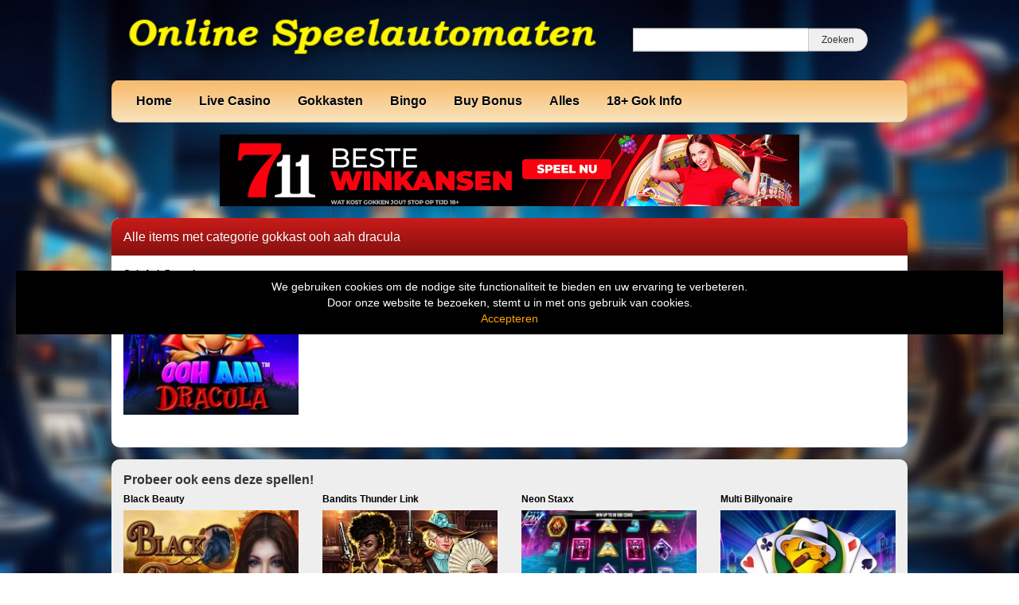

--- FILE ---
content_type: text/html; charset=UTF-8
request_url: https://www.online-speelautomaten.nl/tag/gokkast-ooh-aah-dracula/
body_size: 10858
content:
<!DOCTYPE html>
<html lang="nl-NL">
	<head>
		<meta charset="UTF-8" />
		<link rel="profile" href="http://gmpg.org/xfn/11" />
		<link rel="pingback" href="https://www.online-speelautomaten.nl/xmlrpc.php" />
		<meta content="width=device-width, height=device-height, initial-scale=1.0, maximum-scale=1.0, user-scalable=no" name="viewport">
		<title>gokkast ooh aah dracula Archieven - Online Speelautomaten - Gokkasten Overzicht</title>
		<meta name='robots' content='index, follow, max-image-preview:large, max-snippet:-1, max-video-preview:-1' />

	<!-- This site is optimized with the Yoast SEO plugin v26.8 - https://yoast.com/product/yoast-seo-wordpress/ -->
	<link rel="canonical" href="https://www.online-speelautomaten.nl/tag/gokkast-ooh-aah-dracula/" />
	<meta property="og:locale" content="nl_NL" />
	<meta property="og:type" content="article" />
	<meta property="og:title" content="gokkast ooh aah dracula Archieven - Online Speelautomaten - Gokkasten Overzicht" />
	<meta property="og:url" content="https://www.online-speelautomaten.nl/tag/gokkast-ooh-aah-dracula/" />
	<meta property="og:site_name" content="Online Speelautomaten - Gokkasten Overzicht" />
	<meta name="twitter:card" content="summary_large_image" />
	<script type="application/ld+json" class="yoast-schema-graph">{"@context":"https://schema.org","@graph":[{"@type":"CollectionPage","@id":"https://www.online-speelautomaten.nl/tag/gokkast-ooh-aah-dracula/","url":"https://www.online-speelautomaten.nl/tag/gokkast-ooh-aah-dracula/","name":"gokkast ooh aah dracula Archieven - Online Speelautomaten - Gokkasten Overzicht","isPartOf":{"@id":"https://www.online-speelautomaten.nl/#website"},"primaryImageOfPage":{"@id":"https://www.online-speelautomaten.nl/tag/gokkast-ooh-aah-dracula/#primaryimage"},"image":{"@id":"https://www.online-speelautomaten.nl/tag/gokkast-ooh-aah-dracula/#primaryimage"},"thumbnailUrl":"https://www.online-speelautomaten.nl/wp-content/uploads/sites/3/2019/02/ooh-aah-dracula2.jpg","breadcrumb":{"@id":"https://www.online-speelautomaten.nl/tag/gokkast-ooh-aah-dracula/#breadcrumb"},"inLanguage":"nl-NL"},{"@type":"ImageObject","inLanguage":"nl-NL","@id":"https://www.online-speelautomaten.nl/tag/gokkast-ooh-aah-dracula/#primaryimage","url":"https://www.online-speelautomaten.nl/wp-content/uploads/sites/3/2019/02/ooh-aah-dracula2.jpg","contentUrl":"https://www.online-speelautomaten.nl/wp-content/uploads/sites/3/2019/02/ooh-aah-dracula2.jpg","width":231,"height":173,"caption":"ooh aah dracula"},{"@type":"BreadcrumbList","@id":"https://www.online-speelautomaten.nl/tag/gokkast-ooh-aah-dracula/#breadcrumb","itemListElement":[{"@type":"ListItem","position":1,"name":"Home","item":"https://www.online-speelautomaten.nl/"},{"@type":"ListItem","position":2,"name":"gokkast ooh aah dracula"}]},{"@type":"WebSite","@id":"https://www.online-speelautomaten.nl/#website","url":"https://www.online-speelautomaten.nl/","name":"Online Speelautomaten - Gokkasten Overzicht","description":"Gokkasten en Slots","publisher":{"@id":"https://www.online-speelautomaten.nl/#organization"},"potentialAction":[{"@type":"SearchAction","target":{"@type":"EntryPoint","urlTemplate":"https://www.online-speelautomaten.nl/?s={search_term_string}"},"query-input":{"@type":"PropertyValueSpecification","valueRequired":true,"valueName":"search_term_string"}}],"inLanguage":"nl-NL"},{"@type":"Organization","@id":"https://www.online-speelautomaten.nl/#organization","name":"online speelautomaten","url":"https://www.online-speelautomaten.nl/","logo":{"@type":"ImageObject","inLanguage":"nl-NL","@id":"https://www.online-speelautomaten.nl/#/schema/logo/image/","url":"https://www.online-speelautomaten.nl/wp-content/uploads/sites/3/2022/05/online-speelautomaten.jpg","contentUrl":"https://www.online-speelautomaten.nl/wp-content/uploads/sites/3/2022/05/online-speelautomaten.jpg","width":281,"height":85,"caption":"online speelautomaten"},"image":{"@id":"https://www.online-speelautomaten.nl/#/schema/logo/image/"}}]}</script>
	<!-- / Yoast SEO plugin. -->


<link rel='dns-prefetch' href='//ajax.googleapis.com' />
<link rel="alternate" type="application/rss+xml" title="Online Speelautomaten - Gokkasten Overzicht &raquo; gokkast ooh aah dracula tag feed" href="https://www.online-speelautomaten.nl/tag/gokkast-ooh-aah-dracula/feed/" />
		
	<style id='wp-img-auto-sizes-contain-inline-css' type='text/css'>
img:is([sizes=auto i],[sizes^="auto," i]){contain-intrinsic-size:3000px 1500px}
/*# sourceURL=wp-img-auto-sizes-contain-inline-css */
</style>
<style id='wp-emoji-styles-inline-css' type='text/css'>

	img.wp-smiley, img.emoji {
		display: inline !important;
		border: none !important;
		box-shadow: none !important;
		height: 1em !important;
		width: 1em !important;
		margin: 0 0.07em !important;
		vertical-align: -0.1em !important;
		background: none !important;
		padding: 0 !important;
	}
/*# sourceURL=wp-emoji-styles-inline-css */
</style>
<style id='wp-block-library-inline-css' type='text/css'>
:root{--wp-block-synced-color:#7a00df;--wp-block-synced-color--rgb:122,0,223;--wp-bound-block-color:var(--wp-block-synced-color);--wp-editor-canvas-background:#ddd;--wp-admin-theme-color:#007cba;--wp-admin-theme-color--rgb:0,124,186;--wp-admin-theme-color-darker-10:#006ba1;--wp-admin-theme-color-darker-10--rgb:0,107,160.5;--wp-admin-theme-color-darker-20:#005a87;--wp-admin-theme-color-darker-20--rgb:0,90,135;--wp-admin-border-width-focus:2px}@media (min-resolution:192dpi){:root{--wp-admin-border-width-focus:1.5px}}.wp-element-button{cursor:pointer}:root .has-very-light-gray-background-color{background-color:#eee}:root .has-very-dark-gray-background-color{background-color:#313131}:root .has-very-light-gray-color{color:#eee}:root .has-very-dark-gray-color{color:#313131}:root .has-vivid-green-cyan-to-vivid-cyan-blue-gradient-background{background:linear-gradient(135deg,#00d084,#0693e3)}:root .has-purple-crush-gradient-background{background:linear-gradient(135deg,#34e2e4,#4721fb 50%,#ab1dfe)}:root .has-hazy-dawn-gradient-background{background:linear-gradient(135deg,#faaca8,#dad0ec)}:root .has-subdued-olive-gradient-background{background:linear-gradient(135deg,#fafae1,#67a671)}:root .has-atomic-cream-gradient-background{background:linear-gradient(135deg,#fdd79a,#004a59)}:root .has-nightshade-gradient-background{background:linear-gradient(135deg,#330968,#31cdcf)}:root .has-midnight-gradient-background{background:linear-gradient(135deg,#020381,#2874fc)}:root{--wp--preset--font-size--normal:16px;--wp--preset--font-size--huge:42px}.has-regular-font-size{font-size:1em}.has-larger-font-size{font-size:2.625em}.has-normal-font-size{font-size:var(--wp--preset--font-size--normal)}.has-huge-font-size{font-size:var(--wp--preset--font-size--huge)}.has-text-align-center{text-align:center}.has-text-align-left{text-align:left}.has-text-align-right{text-align:right}.has-fit-text{white-space:nowrap!important}#end-resizable-editor-section{display:none}.aligncenter{clear:both}.items-justified-left{justify-content:flex-start}.items-justified-center{justify-content:center}.items-justified-right{justify-content:flex-end}.items-justified-space-between{justify-content:space-between}.screen-reader-text{border:0;clip-path:inset(50%);height:1px;margin:-1px;overflow:hidden;padding:0;position:absolute;width:1px;word-wrap:normal!important}.screen-reader-text:focus{background-color:#ddd;clip-path:none;color:#444;display:block;font-size:1em;height:auto;left:5px;line-height:normal;padding:15px 23px 14px;text-decoration:none;top:5px;width:auto;z-index:100000}html :where(.has-border-color){border-style:solid}html :where([style*=border-top-color]){border-top-style:solid}html :where([style*=border-right-color]){border-right-style:solid}html :where([style*=border-bottom-color]){border-bottom-style:solid}html :where([style*=border-left-color]){border-left-style:solid}html :where([style*=border-width]){border-style:solid}html :where([style*=border-top-width]){border-top-style:solid}html :where([style*=border-right-width]){border-right-style:solid}html :where([style*=border-bottom-width]){border-bottom-style:solid}html :where([style*=border-left-width]){border-left-style:solid}html :where(img[class*=wp-image-]){height:auto;max-width:100%}:where(figure){margin:0 0 1em}html :where(.is-position-sticky){--wp-admin--admin-bar--position-offset:var(--wp-admin--admin-bar--height,0px)}@media screen and (max-width:600px){html :where(.is-position-sticky){--wp-admin--admin-bar--position-offset:0px}}

/*# sourceURL=wp-block-library-inline-css */
</style><style id='global-styles-inline-css' type='text/css'>
:root{--wp--preset--aspect-ratio--square: 1;--wp--preset--aspect-ratio--4-3: 4/3;--wp--preset--aspect-ratio--3-4: 3/4;--wp--preset--aspect-ratio--3-2: 3/2;--wp--preset--aspect-ratio--2-3: 2/3;--wp--preset--aspect-ratio--16-9: 16/9;--wp--preset--aspect-ratio--9-16: 9/16;--wp--preset--color--black: #000000;--wp--preset--color--cyan-bluish-gray: #abb8c3;--wp--preset--color--white: #ffffff;--wp--preset--color--pale-pink: #f78da7;--wp--preset--color--vivid-red: #cf2e2e;--wp--preset--color--luminous-vivid-orange: #ff6900;--wp--preset--color--luminous-vivid-amber: #fcb900;--wp--preset--color--light-green-cyan: #7bdcb5;--wp--preset--color--vivid-green-cyan: #00d084;--wp--preset--color--pale-cyan-blue: #8ed1fc;--wp--preset--color--vivid-cyan-blue: #0693e3;--wp--preset--color--vivid-purple: #9b51e0;--wp--preset--gradient--vivid-cyan-blue-to-vivid-purple: linear-gradient(135deg,rgb(6,147,227) 0%,rgb(155,81,224) 100%);--wp--preset--gradient--light-green-cyan-to-vivid-green-cyan: linear-gradient(135deg,rgb(122,220,180) 0%,rgb(0,208,130) 100%);--wp--preset--gradient--luminous-vivid-amber-to-luminous-vivid-orange: linear-gradient(135deg,rgb(252,185,0) 0%,rgb(255,105,0) 100%);--wp--preset--gradient--luminous-vivid-orange-to-vivid-red: linear-gradient(135deg,rgb(255,105,0) 0%,rgb(207,46,46) 100%);--wp--preset--gradient--very-light-gray-to-cyan-bluish-gray: linear-gradient(135deg,rgb(238,238,238) 0%,rgb(169,184,195) 100%);--wp--preset--gradient--cool-to-warm-spectrum: linear-gradient(135deg,rgb(74,234,220) 0%,rgb(151,120,209) 20%,rgb(207,42,186) 40%,rgb(238,44,130) 60%,rgb(251,105,98) 80%,rgb(254,248,76) 100%);--wp--preset--gradient--blush-light-purple: linear-gradient(135deg,rgb(255,206,236) 0%,rgb(152,150,240) 100%);--wp--preset--gradient--blush-bordeaux: linear-gradient(135deg,rgb(254,205,165) 0%,rgb(254,45,45) 50%,rgb(107,0,62) 100%);--wp--preset--gradient--luminous-dusk: linear-gradient(135deg,rgb(255,203,112) 0%,rgb(199,81,192) 50%,rgb(65,88,208) 100%);--wp--preset--gradient--pale-ocean: linear-gradient(135deg,rgb(255,245,203) 0%,rgb(182,227,212) 50%,rgb(51,167,181) 100%);--wp--preset--gradient--electric-grass: linear-gradient(135deg,rgb(202,248,128) 0%,rgb(113,206,126) 100%);--wp--preset--gradient--midnight: linear-gradient(135deg,rgb(2,3,129) 0%,rgb(40,116,252) 100%);--wp--preset--font-size--small: 13px;--wp--preset--font-size--medium: 20px;--wp--preset--font-size--large: 36px;--wp--preset--font-size--x-large: 42px;--wp--preset--spacing--20: 0.44rem;--wp--preset--spacing--30: 0.67rem;--wp--preset--spacing--40: 1rem;--wp--preset--spacing--50: 1.5rem;--wp--preset--spacing--60: 2.25rem;--wp--preset--spacing--70: 3.38rem;--wp--preset--spacing--80: 5.06rem;--wp--preset--shadow--natural: 6px 6px 9px rgba(0, 0, 0, 0.2);--wp--preset--shadow--deep: 12px 12px 50px rgba(0, 0, 0, 0.4);--wp--preset--shadow--sharp: 6px 6px 0px rgba(0, 0, 0, 0.2);--wp--preset--shadow--outlined: 6px 6px 0px -3px rgb(255, 255, 255), 6px 6px rgb(0, 0, 0);--wp--preset--shadow--crisp: 6px 6px 0px rgb(0, 0, 0);}:where(.is-layout-flex){gap: 0.5em;}:where(.is-layout-grid){gap: 0.5em;}body .is-layout-flex{display: flex;}.is-layout-flex{flex-wrap: wrap;align-items: center;}.is-layout-flex > :is(*, div){margin: 0;}body .is-layout-grid{display: grid;}.is-layout-grid > :is(*, div){margin: 0;}:where(.wp-block-columns.is-layout-flex){gap: 2em;}:where(.wp-block-columns.is-layout-grid){gap: 2em;}:where(.wp-block-post-template.is-layout-flex){gap: 1.25em;}:where(.wp-block-post-template.is-layout-grid){gap: 1.25em;}.has-black-color{color: var(--wp--preset--color--black) !important;}.has-cyan-bluish-gray-color{color: var(--wp--preset--color--cyan-bluish-gray) !important;}.has-white-color{color: var(--wp--preset--color--white) !important;}.has-pale-pink-color{color: var(--wp--preset--color--pale-pink) !important;}.has-vivid-red-color{color: var(--wp--preset--color--vivid-red) !important;}.has-luminous-vivid-orange-color{color: var(--wp--preset--color--luminous-vivid-orange) !important;}.has-luminous-vivid-amber-color{color: var(--wp--preset--color--luminous-vivid-amber) !important;}.has-light-green-cyan-color{color: var(--wp--preset--color--light-green-cyan) !important;}.has-vivid-green-cyan-color{color: var(--wp--preset--color--vivid-green-cyan) !important;}.has-pale-cyan-blue-color{color: var(--wp--preset--color--pale-cyan-blue) !important;}.has-vivid-cyan-blue-color{color: var(--wp--preset--color--vivid-cyan-blue) !important;}.has-vivid-purple-color{color: var(--wp--preset--color--vivid-purple) !important;}.has-black-background-color{background-color: var(--wp--preset--color--black) !important;}.has-cyan-bluish-gray-background-color{background-color: var(--wp--preset--color--cyan-bluish-gray) !important;}.has-white-background-color{background-color: var(--wp--preset--color--white) !important;}.has-pale-pink-background-color{background-color: var(--wp--preset--color--pale-pink) !important;}.has-vivid-red-background-color{background-color: var(--wp--preset--color--vivid-red) !important;}.has-luminous-vivid-orange-background-color{background-color: var(--wp--preset--color--luminous-vivid-orange) !important;}.has-luminous-vivid-amber-background-color{background-color: var(--wp--preset--color--luminous-vivid-amber) !important;}.has-light-green-cyan-background-color{background-color: var(--wp--preset--color--light-green-cyan) !important;}.has-vivid-green-cyan-background-color{background-color: var(--wp--preset--color--vivid-green-cyan) !important;}.has-pale-cyan-blue-background-color{background-color: var(--wp--preset--color--pale-cyan-blue) !important;}.has-vivid-cyan-blue-background-color{background-color: var(--wp--preset--color--vivid-cyan-blue) !important;}.has-vivid-purple-background-color{background-color: var(--wp--preset--color--vivid-purple) !important;}.has-black-border-color{border-color: var(--wp--preset--color--black) !important;}.has-cyan-bluish-gray-border-color{border-color: var(--wp--preset--color--cyan-bluish-gray) !important;}.has-white-border-color{border-color: var(--wp--preset--color--white) !important;}.has-pale-pink-border-color{border-color: var(--wp--preset--color--pale-pink) !important;}.has-vivid-red-border-color{border-color: var(--wp--preset--color--vivid-red) !important;}.has-luminous-vivid-orange-border-color{border-color: var(--wp--preset--color--luminous-vivid-orange) !important;}.has-luminous-vivid-amber-border-color{border-color: var(--wp--preset--color--luminous-vivid-amber) !important;}.has-light-green-cyan-border-color{border-color: var(--wp--preset--color--light-green-cyan) !important;}.has-vivid-green-cyan-border-color{border-color: var(--wp--preset--color--vivid-green-cyan) !important;}.has-pale-cyan-blue-border-color{border-color: var(--wp--preset--color--pale-cyan-blue) !important;}.has-vivid-cyan-blue-border-color{border-color: var(--wp--preset--color--vivid-cyan-blue) !important;}.has-vivid-purple-border-color{border-color: var(--wp--preset--color--vivid-purple) !important;}.has-vivid-cyan-blue-to-vivid-purple-gradient-background{background: var(--wp--preset--gradient--vivid-cyan-blue-to-vivid-purple) !important;}.has-light-green-cyan-to-vivid-green-cyan-gradient-background{background: var(--wp--preset--gradient--light-green-cyan-to-vivid-green-cyan) !important;}.has-luminous-vivid-amber-to-luminous-vivid-orange-gradient-background{background: var(--wp--preset--gradient--luminous-vivid-amber-to-luminous-vivid-orange) !important;}.has-luminous-vivid-orange-to-vivid-red-gradient-background{background: var(--wp--preset--gradient--luminous-vivid-orange-to-vivid-red) !important;}.has-very-light-gray-to-cyan-bluish-gray-gradient-background{background: var(--wp--preset--gradient--very-light-gray-to-cyan-bluish-gray) !important;}.has-cool-to-warm-spectrum-gradient-background{background: var(--wp--preset--gradient--cool-to-warm-spectrum) !important;}.has-blush-light-purple-gradient-background{background: var(--wp--preset--gradient--blush-light-purple) !important;}.has-blush-bordeaux-gradient-background{background: var(--wp--preset--gradient--blush-bordeaux) !important;}.has-luminous-dusk-gradient-background{background: var(--wp--preset--gradient--luminous-dusk) !important;}.has-pale-ocean-gradient-background{background: var(--wp--preset--gradient--pale-ocean) !important;}.has-electric-grass-gradient-background{background: var(--wp--preset--gradient--electric-grass) !important;}.has-midnight-gradient-background{background: var(--wp--preset--gradient--midnight) !important;}.has-small-font-size{font-size: var(--wp--preset--font-size--small) !important;}.has-medium-font-size{font-size: var(--wp--preset--font-size--medium) !important;}.has-large-font-size{font-size: var(--wp--preset--font-size--large) !important;}.has-x-large-font-size{font-size: var(--wp--preset--font-size--x-large) !important;}
/*# sourceURL=global-styles-inline-css */
</style>

<style id='classic-theme-styles-inline-css' type='text/css'>
/*! This file is auto-generated */
.wp-block-button__link{color:#fff;background-color:#32373c;border-radius:9999px;box-shadow:none;text-decoration:none;padding:calc(.667em + 2px) calc(1.333em + 2px);font-size:1.125em}.wp-block-file__button{background:#32373c;color:#fff;text-decoration:none}
/*# sourceURL=/wp-includes/css/classic-themes.min.css */
</style>
<style id='age-gate-custom-inline-css' type='text/css'>
:root{--ag-background-color: rgba(0,0,0,1);--ag-background-image: url(https://www.online-speelautomaten.nl/wp-content/uploads/sites/3/2020/06/background.jpg);--ag-background-image-position: center center;--ag-background-image-opacity: 1;--ag-form-background: rgba(255,255,255,1);--ag-text-color: #000000;--ag-blur: 5px;}
/*# sourceURL=age-gate-custom-inline-css */
</style>
<link rel='stylesheet' id='age-gate-css' href='https://www.online-speelautomaten.nl/wp-content/plugins/age-gate/dist/main.css?ver=3.7.2' type='text/css' media='all' />
<style id='age-gate-options-inline-css' type='text/css'>
:root{--ag-background-color: rgba(0,0,0,1);--ag-background-image: url(https://www.online-speelautomaten.nl/wp-content/uploads/sites/3/2020/06/background.jpg);--ag-background-image-position: center center;--ag-background-image-opacity: 1;--ag-form-background: rgba(255,255,255,1);--ag-text-color: #000000;--ag-blur: 5px;}
/*# sourceURL=age-gate-options-inline-css */
</style>
<link rel='stylesheet' id='cherryworld-css' href='https://www.online-speelautomaten.nl/wp-content/themes/cherryworld/css/style.css?ver=1695390875' type='text/css' media='' />
<link rel='stylesheet' id='cherryworld-subsite-css' href='https://www.online-speelautomaten.nl/wp-content/themes/cherryworld/css/style-subsite-3.css?ver=1767098261' type='text/css' media='' />
<link rel='stylesheet' id='wp-paginate-css' href='https://www.online-speelautomaten.nl/wp-content/plugins/wp-paginate/css/wp-paginate.css?ver=2.2.4' type='text/css' media='screen' />
<script type="text/javascript" src="//ajax.googleapis.com/ajax/libs/jquery/1.11.0/jquery.min.js?ver=1.11.0" id="jquery-js"></script>
<script type="text/javascript" src="https://www.online-speelautomaten.nl/wp-content/themes/cherryworld/scripts/script.js?ver=6.9" id="raamwerck-general-script-js"></script>
<link rel="https://api.w.org/" href="https://www.online-speelautomaten.nl/wp-json/" /><link rel="alternate" title="JSON" type="application/json" href="https://www.online-speelautomaten.nl/wp-json/wp/v2/tags/142" /><link rel="EditURI" type="application/rsd+xml" title="RSD" href="https://www.online-speelautomaten.nl/xmlrpc.php?rsd" />
<meta name="generator" content="WordPress 6.9" />
<link rel="apple-touch-icon" sizes="180x180" href="/wp-content/uploads/sites/3/fbrfg/apple-touch-icon.png">
<link rel="icon" type="image/png" sizes="32x32" href="/wp-content/uploads/sites/3/fbrfg/favicon-32x32.png">
<link rel="icon" type="image/png" sizes="16x16" href="/wp-content/uploads/sites/3/fbrfg/favicon-16x16.png">
<link rel="manifest" href="/wp-content/uploads/sites/3/fbrfg/site.webmanifest">
<link rel="shortcut icon" href="/wp-content/uploads/sites/3/fbrfg/favicon.ico">
<meta name="msapplication-TileColor" content="#da532c">
<meta name="msapplication-config" content="/wp-content/uploads/sites/3/fbrfg/browserconfig.xml">
<meta name="theme-color" content="#ffffff">		<style>
			body {background-image:url("https://www.online-speelautomaten.nl/wp-content/uploads/sites/3/2023/12/background.jpg")}
		</style>


	</head>
	<body class="archive tag tag-gokkast-ooh-aah-dracula tag-142 wp-theme-cherryworld">


			<div class="consent-blanket"></div>
			<div class="consent">
				<div class="text"><div>
<div>We gebruiken cookies om de nodige site functionaliteit te bieden en uw ervaring te verbeteren. <br />
Door onze website te bezoeken, stemt u in met ons gebruik van cookies.</div>
</div>
</div>
				<a href="https://www.online-speelautomaten.nl/tag/gokkast-ooh-aah-dracula?consent=yes">Accepteren</a>
			</div>
		
		<div id="header">
			<div class="upper">
				<a class="home" href="https://www.online-speelautomaten.nl"><img src="https://www.online-speelautomaten.nl/wp-content/uploads/sites/3/2024/10/Online-Speel.png"></a>
				<form action="https://www.online-speelautomaten.nl" class="search">
					<input type="text" name="s"><input type="submit" value="Zoeken">
				</form>
			</div>
			<ul class="menu">

<li id="menu-item-1620" class="menu-item menu-item-type-post_type menu-item-object-page menu-item-home menu-item-has-children menu-item-1620"><a href="https://www.online-speelautomaten.nl/">Home</a>
<ul class="sub-menu">
	<li id="menu-item-1622" class="menu-item menu-item-type-post_type menu-item-object-page menu-item-privacy-policy menu-item-1622"><a rel="privacy-policy" href="https://www.online-speelautomaten.nl/privacybeleid/">Privacybeleid</a></li>
	<li id="menu-item-5921" class="menu-item menu-item-type-post_type menu-item-object-page menu-item-5921"><a href="https://www.online-speelautomaten.nl/disclaimer/">Disclaimer</a></li>
</ul>
</li>
<li id="menu-item-6691" class="menu-item menu-item-type-taxonomy menu-item-object-category menu-item-6691"><a href="https://www.online-speelautomaten.nl/category/live-casino/">Live Casino</a></li>
<li id="menu-item-1624" class="menu-item menu-item-type-taxonomy menu-item-object-category menu-item-has-children menu-item-1624"><a href="https://www.online-speelautomaten.nl/category/slots/">Gokkasten</a>
<ul class="sub-menu">
	<li id="menu-item-5108" class="menu-item menu-item-type-taxonomy menu-item-object-category menu-item-5108"><a href="https://www.online-speelautomaten.nl/category/slots/eurocoin/">1. Eurocoin</a></li>
	<li id="menu-item-6380" class="menu-item menu-item-type-taxonomy menu-item-object-category menu-item-6380"><a href="https://www.online-speelautomaten.nl/category/slots/cherryplay/">2. Cherryplay</a></li>
	<li id="menu-item-1633" class="menu-item menu-item-type-taxonomy menu-item-object-category menu-item-1633"><a href="https://www.online-speelautomaten.nl/category/slots/novomatic-greentube/">3. Greentube</a></li>
	<li id="menu-item-2749" class="menu-item menu-item-type-taxonomy menu-item-object-category menu-item-2749"><a href="https://www.online-speelautomaten.nl/category/slots/reflex/">4. Reflex</a></li>
	<li id="menu-item-6053" class="menu-item menu-item-type-taxonomy menu-item-object-category menu-item-6053"><a href="https://www.online-speelautomaten.nl/category/slots/merkur/">5. Merkur</a></li>
	<li id="menu-item-4894" class="menu-item menu-item-type-taxonomy menu-item-object-category menu-item-4894"><a href="https://www.online-speelautomaten.nl/category/timers/">6. Timers</a></li>
	<li id="menu-item-1649" class="menu-item menu-item-type-taxonomy menu-item-object-category menu-item-1649"><a href="https://www.online-speelautomaten.nl/category/jackpot/">7. Jackpot</a></li>
	<li id="menu-item-1651" class="menu-item menu-item-type-taxonomy menu-item-object-category menu-item-1651"><a href="https://www.online-speelautomaten.nl/category/multiplayers/">8. Multiplayers</a></li>
	<li id="menu-item-1641" class="menu-item menu-item-type-taxonomy menu-item-object-category menu-item-1641"><a href="https://www.online-speelautomaten.nl/category/slots/fruitmachines/">9. Fruitmachines</a></li>
	<li id="menu-item-4890" class="menu-item menu-item-type-taxonomy menu-item-object-category menu-item-4890"><a href="https://www.online-speelautomaten.nl/category/super-stake/">10. Super Stake</a></li>
	<li id="menu-item-5773" class="menu-item menu-item-type-taxonomy menu-item-object-category menu-item-5773"><a href="https://www.online-speelautomaten.nl/category/spin-to-win-jackpot/">11. Spin to Win Jackpot</a></li>
	<li id="menu-item-5868" class="menu-item menu-item-type-taxonomy menu-item-object-category menu-item-5868"><a href="https://www.online-speelautomaten.nl/category/slots/all-41-studios/">All 41 Studios</a></li>
	<li id="menu-item-2748" class="menu-item menu-item-type-taxonomy menu-item-object-category menu-item-2748"><a href="https://www.online-speelautomaten.nl/category/arcade/">Arcade</a></li>
	<li id="menu-item-2823" class="menu-item menu-item-type-taxonomy menu-item-object-category menu-item-2823"><a href="https://www.online-speelautomaten.nl/category/slots/amatic/">Amatic</a></li>
	<li id="menu-item-5002" class="menu-item menu-item-type-taxonomy menu-item-object-category menu-item-5002"><a href="https://www.online-speelautomaten.nl/category/slots/astra/">Astra</a></li>
	<li id="menu-item-1625" class="menu-item menu-item-type-taxonomy menu-item-object-category menu-item-1625"><a href="https://www.online-speelautomaten.nl/category/slots/bally/">Bally</a></li>
	<li id="menu-item-1643" class="menu-item menu-item-type-taxonomy menu-item-object-category menu-item-1643"><a href="https://www.online-speelautomaten.nl/category/slots/barcrest/">Barcrest</a></li>
	<li id="menu-item-1626" class="menu-item menu-item-type-taxonomy menu-item-object-category menu-item-1626"><a href="https://www.online-speelautomaten.nl/category/slots/barcrest-casino/">Barcrest Casino</a></li>
	<li id="menu-item-5003" class="menu-item menu-item-type-taxonomy menu-item-object-category menu-item-5003"><a href="https://www.online-speelautomaten.nl/category/slots/bellfruit/">Bellfruit</a></li>
	<li id="menu-item-1627" class="menu-item menu-item-type-taxonomy menu-item-object-category menu-item-1627"><a href="https://www.online-speelautomaten.nl/category/slots/betsoft/">Betsoft</a></li>
	<li id="menu-item-5497" class="menu-item menu-item-type-taxonomy menu-item-object-category menu-item-5497"><a href="https://www.online-speelautomaten.nl/category/slots/blueprint/">Blueprint</a></li>
	<li id="menu-item-5432" class="menu-item menu-item-type-taxonomy menu-item-object-category menu-item-5432"><a href="https://www.online-speelautomaten.nl/category/slots/blu-guru/">Blu Guru</a></li>
	<li id="menu-item-1628" class="menu-item menu-item-type-taxonomy menu-item-object-category menu-item-1628"><a href="https://www.online-speelautomaten.nl/category/slots/elk/">Elk</a></li>
	<li id="menu-item-5000" class="menu-item menu-item-type-taxonomy menu-item-object-category menu-item-5000"><a href="https://www.online-speelautomaten.nl/category/slots/errel/">Errel</a></li>
	<li id="menu-item-1629" class="menu-item menu-item-type-taxonomy menu-item-object-category menu-item-1629"><a href="https://www.online-speelautomaten.nl/category/slots/endorphina/">Endorphina</a></li>
	<li id="menu-item-5330" class="menu-item menu-item-type-taxonomy menu-item-object-category menu-item-5330"><a href="https://www.online-speelautomaten.nl/category/slots/fruits4real/">Fruits4Real</a></li>
	<li id="menu-item-5863" class="menu-item menu-item-type-taxonomy menu-item-object-category menu-item-5863"><a href="https://www.online-speelautomaten.nl/category/slots/gameburger-studios/">Gameburger Studios</a></li>
	<li id="menu-item-5867" class="menu-item menu-item-type-taxonomy menu-item-object-category menu-item-5867"><a href="https://www.online-speelautomaten.nl/category/slots/games-global/">Games Global</a></li>
	<li id="menu-item-1630" class="menu-item menu-item-type-taxonomy menu-item-object-category menu-item-1630"><a href="https://www.online-speelautomaten.nl/category/slots/gamomat/">Gamomat</a></li>
	<li id="menu-item-5874" class="menu-item menu-item-type-taxonomy menu-item-object-category menu-item-5874"><a href="https://www.online-speelautomaten.nl/category/slots/inspired/">Inspired</a></li>
	<li id="menu-item-5001" class="menu-item menu-item-type-taxonomy menu-item-object-category menu-item-5001"><a href="https://www.online-speelautomaten.nl/category/slots/jvh/">JvH</a></li>
	<li id="menu-item-5869" class="menu-item menu-item-type-taxonomy menu-item-object-category menu-item-5869"><a href="https://www.online-speelautomaten.nl/category/slots/just-for-the-win/">Just for the Win</a></li>
	<li id="menu-item-2824" class="menu-item menu-item-type-taxonomy menu-item-object-category menu-item-2824"><a href="https://www.online-speelautomaten.nl/category/slots/lightning-box/">Lightning Box</a></li>
	<li id="menu-item-2776" class="menu-item menu-item-type-taxonomy menu-item-object-category menu-item-2776"><a href="https://www.online-speelautomaten.nl/category/megaways/">Megaways</a></li>
	<li id="menu-item-1631" class="menu-item menu-item-type-taxonomy menu-item-object-category menu-item-1631"><a href="https://www.online-speelautomaten.nl/category/slots/microgaming/">Microgaming</a></li>
	<li id="menu-item-5866" class="menu-item menu-item-type-taxonomy menu-item-object-category menu-item-5866"><a href="https://www.online-speelautomaten.nl/category/slots/neon-valley/">Neon Valley</a></li>
	<li id="menu-item-1632" class="menu-item menu-item-type-taxonomy menu-item-object-category menu-item-1632"><a href="https://www.online-speelautomaten.nl/category/slots/netent/">Netent</a></li>
	<li id="menu-item-5309" class="menu-item menu-item-type-taxonomy menu-item-object-category menu-item-5309"><a href="https://www.online-speelautomaten.nl/category/slots/nolimit-city/">Nolimit City</a></li>
	<li id="menu-item-5873" class="menu-item menu-item-type-taxonomy menu-item-object-category menu-item-5873"><a href="https://www.online-speelautomaten.nl/category/slots/northernlights/">Northernlights</a></li>
	<li id="menu-item-1634" class="menu-item menu-item-type-taxonomy menu-item-object-category menu-item-1634"><a href="https://www.online-speelautomaten.nl/category/slots/nyx/">NYX</a></li>
	<li id="menu-item-1635" class="menu-item menu-item-type-taxonomy menu-item-object-category menu-item-1635"><a href="https://www.online-speelautomaten.nl/category/slots/playngo/">PlayNgo</a></li>
	<li id="menu-item-3256" class="menu-item menu-item-type-taxonomy menu-item-object-category menu-item-3256"><a href="https://www.online-speelautomaten.nl/category/slots/pragmatic/">Pragmatic</a></li>
	<li id="menu-item-1636" class="menu-item menu-item-type-taxonomy menu-item-object-category menu-item-1636"><a href="https://www.online-speelautomaten.nl/category/slots/rabcat/">RabCat</a></li>
	<li id="menu-item-2825" class="menu-item menu-item-type-taxonomy menu-item-object-category menu-item-2825"><a href="https://www.online-speelautomaten.nl/category/slots/red-tiger/">Red Tiger</a></li>
	<li id="menu-item-1637" class="menu-item menu-item-type-taxonomy menu-item-object-category menu-item-1637"><a href="https://www.online-speelautomaten.nl/category/slots/shuffle-master/">Shuffle Master</a></li>
	<li id="menu-item-5870" class="menu-item menu-item-type-taxonomy menu-item-object-category menu-item-5870"><a href="https://www.online-speelautomaten.nl/category/slots/spearhead/">Spearhead</a></li>
	<li id="menu-item-5865" class="menu-item menu-item-type-taxonomy menu-item-object-category menu-item-5865"><a href="https://www.online-speelautomaten.nl/category/slots/spinplay/">Spinplay</a></li>
	<li id="menu-item-1638" class="menu-item menu-item-type-taxonomy menu-item-object-category menu-item-1638"><a href="https://www.online-speelautomaten.nl/category/slots/stakelogic/">Stakelogic</a></li>
	<li id="menu-item-5871" class="menu-item menu-item-type-taxonomy menu-item-object-category menu-item-5871"><a href="https://www.online-speelautomaten.nl/category/slots/stormcraft/">Stormcraft</a></li>
	<li id="menu-item-5864" class="menu-item menu-item-type-taxonomy menu-item-object-category menu-item-5864"><a href="https://www.online-speelautomaten.nl/category/slots/triple-edge/">Triple Edge</a></li>
	<li id="menu-item-1639" class="menu-item menu-item-type-taxonomy menu-item-object-category menu-item-1639"><a href="https://www.online-speelautomaten.nl/category/slots/wms-williams/">WMS Williams</a></li>
	<li id="menu-item-1640" class="menu-item menu-item-type-taxonomy menu-item-object-category menu-item-1640"><a href="https://www.online-speelautomaten.nl/category/slots/yggdrasil/">Yggdrasil</a></li>
</ul>
</li>
<li id="menu-item-5969" class="menu-item menu-item-type-taxonomy menu-item-object-category menu-item-5969"><a href="https://www.online-speelautomaten.nl/category/bingo/">Bingo</a></li>
<li id="menu-item-4569" class="menu-item menu-item-type-taxonomy menu-item-object-category menu-item-4569"><a href="https://www.online-speelautomaten.nl/category/buy-bonus/">Buy Bonus</a></li>
<li id="menu-item-1621" class="menu-item menu-item-type-post_type menu-item-object-page current_page_parent menu-item-1621"><a href="https://www.online-speelautomaten.nl/alle-speelautomaten/">Alles</a></li>
<li id="menu-item-4845" class="menu-item menu-item-type-post_type menu-item-object-page menu-item-4845"><a href="https://www.online-speelautomaten.nl/18-gok-info/">18+ Gok Info</a></li>

			</ul>
		</div>


		<div id="header-small">
			<a class="home" href="https://www.online-speelautomaten.nl" style="background-image:url(https://www.online-speelautomaten.nl/wp-content/uploads/sites/3/2024/10/Online-Speel.png"></a>
			<div class="toggles">
				<div class="small-menu-toggle search">
					<i class="fa fa-search"></i>
				</div>
				<div class="small-menu-toggle bars"><span></span><span></span><span></span><span></span></div>
			</div>
		</div>
		<div id="small-menu">
			<form action="https://www.online-speelautomaten.nl" class="search">
				<input type="text" name="s"><button type="submit"><i class="fa fa-search"></i></button>
			</form>
			<ul class="menu">

<li class="menu-item menu-item-type-post_type menu-item-object-page menu-item-home menu-item-has-children menu-item-1620"><a href="https://www.online-speelautomaten.nl/">Home</a>
<ul class="sub-menu">
	<li class="menu-item menu-item-type-post_type menu-item-object-page menu-item-privacy-policy menu-item-1622"><a rel="privacy-policy" href="https://www.online-speelautomaten.nl/privacybeleid/">Privacybeleid</a></li>
	<li class="menu-item menu-item-type-post_type menu-item-object-page menu-item-5921"><a href="https://www.online-speelautomaten.nl/disclaimer/">Disclaimer</a></li>
</ul>
</li>
<li class="menu-item menu-item-type-taxonomy menu-item-object-category menu-item-6691"><a href="https://www.online-speelautomaten.nl/category/live-casino/">Live Casino</a></li>
<li class="menu-item menu-item-type-taxonomy menu-item-object-category menu-item-has-children menu-item-1624"><a href="https://www.online-speelautomaten.nl/category/slots/">Gokkasten</a>
<ul class="sub-menu">
	<li class="menu-item menu-item-type-taxonomy menu-item-object-category menu-item-5108"><a href="https://www.online-speelautomaten.nl/category/slots/eurocoin/">1. Eurocoin</a></li>
	<li class="menu-item menu-item-type-taxonomy menu-item-object-category menu-item-6380"><a href="https://www.online-speelautomaten.nl/category/slots/cherryplay/">2. Cherryplay</a></li>
	<li class="menu-item menu-item-type-taxonomy menu-item-object-category menu-item-1633"><a href="https://www.online-speelautomaten.nl/category/slots/novomatic-greentube/">3. Greentube</a></li>
	<li class="menu-item menu-item-type-taxonomy menu-item-object-category menu-item-2749"><a href="https://www.online-speelautomaten.nl/category/slots/reflex/">4. Reflex</a></li>
	<li class="menu-item menu-item-type-taxonomy menu-item-object-category menu-item-6053"><a href="https://www.online-speelautomaten.nl/category/slots/merkur/">5. Merkur</a></li>
	<li class="menu-item menu-item-type-taxonomy menu-item-object-category menu-item-4894"><a href="https://www.online-speelautomaten.nl/category/timers/">6. Timers</a></li>
	<li class="menu-item menu-item-type-taxonomy menu-item-object-category menu-item-1649"><a href="https://www.online-speelautomaten.nl/category/jackpot/">7. Jackpot</a></li>
	<li class="menu-item menu-item-type-taxonomy menu-item-object-category menu-item-1651"><a href="https://www.online-speelautomaten.nl/category/multiplayers/">8. Multiplayers</a></li>
	<li class="menu-item menu-item-type-taxonomy menu-item-object-category menu-item-1641"><a href="https://www.online-speelautomaten.nl/category/slots/fruitmachines/">9. Fruitmachines</a></li>
	<li class="menu-item menu-item-type-taxonomy menu-item-object-category menu-item-4890"><a href="https://www.online-speelautomaten.nl/category/super-stake/">10. Super Stake</a></li>
	<li class="menu-item menu-item-type-taxonomy menu-item-object-category menu-item-5773"><a href="https://www.online-speelautomaten.nl/category/spin-to-win-jackpot/">11. Spin to Win Jackpot</a></li>
	<li class="menu-item menu-item-type-taxonomy menu-item-object-category menu-item-5868"><a href="https://www.online-speelautomaten.nl/category/slots/all-41-studios/">All 41 Studios</a></li>
	<li class="menu-item menu-item-type-taxonomy menu-item-object-category menu-item-2748"><a href="https://www.online-speelautomaten.nl/category/arcade/">Arcade</a></li>
	<li class="menu-item menu-item-type-taxonomy menu-item-object-category menu-item-2823"><a href="https://www.online-speelautomaten.nl/category/slots/amatic/">Amatic</a></li>
	<li class="menu-item menu-item-type-taxonomy menu-item-object-category menu-item-5002"><a href="https://www.online-speelautomaten.nl/category/slots/astra/">Astra</a></li>
	<li class="menu-item menu-item-type-taxonomy menu-item-object-category menu-item-1625"><a href="https://www.online-speelautomaten.nl/category/slots/bally/">Bally</a></li>
	<li class="menu-item menu-item-type-taxonomy menu-item-object-category menu-item-1643"><a href="https://www.online-speelautomaten.nl/category/slots/barcrest/">Barcrest</a></li>
	<li class="menu-item menu-item-type-taxonomy menu-item-object-category menu-item-1626"><a href="https://www.online-speelautomaten.nl/category/slots/barcrest-casino/">Barcrest Casino</a></li>
	<li class="menu-item menu-item-type-taxonomy menu-item-object-category menu-item-5003"><a href="https://www.online-speelautomaten.nl/category/slots/bellfruit/">Bellfruit</a></li>
	<li class="menu-item menu-item-type-taxonomy menu-item-object-category menu-item-1627"><a href="https://www.online-speelautomaten.nl/category/slots/betsoft/">Betsoft</a></li>
	<li class="menu-item menu-item-type-taxonomy menu-item-object-category menu-item-5497"><a href="https://www.online-speelautomaten.nl/category/slots/blueprint/">Blueprint</a></li>
	<li class="menu-item menu-item-type-taxonomy menu-item-object-category menu-item-5432"><a href="https://www.online-speelautomaten.nl/category/slots/blu-guru/">Blu Guru</a></li>
	<li class="menu-item menu-item-type-taxonomy menu-item-object-category menu-item-1628"><a href="https://www.online-speelautomaten.nl/category/slots/elk/">Elk</a></li>
	<li class="menu-item menu-item-type-taxonomy menu-item-object-category menu-item-5000"><a href="https://www.online-speelautomaten.nl/category/slots/errel/">Errel</a></li>
	<li class="menu-item menu-item-type-taxonomy menu-item-object-category menu-item-1629"><a href="https://www.online-speelautomaten.nl/category/slots/endorphina/">Endorphina</a></li>
	<li class="menu-item menu-item-type-taxonomy menu-item-object-category menu-item-5330"><a href="https://www.online-speelautomaten.nl/category/slots/fruits4real/">Fruits4Real</a></li>
	<li class="menu-item menu-item-type-taxonomy menu-item-object-category menu-item-5863"><a href="https://www.online-speelautomaten.nl/category/slots/gameburger-studios/">Gameburger Studios</a></li>
	<li class="menu-item menu-item-type-taxonomy menu-item-object-category menu-item-5867"><a href="https://www.online-speelautomaten.nl/category/slots/games-global/">Games Global</a></li>
	<li class="menu-item menu-item-type-taxonomy menu-item-object-category menu-item-1630"><a href="https://www.online-speelautomaten.nl/category/slots/gamomat/">Gamomat</a></li>
	<li class="menu-item menu-item-type-taxonomy menu-item-object-category menu-item-5874"><a href="https://www.online-speelautomaten.nl/category/slots/inspired/">Inspired</a></li>
	<li class="menu-item menu-item-type-taxonomy menu-item-object-category menu-item-5001"><a href="https://www.online-speelautomaten.nl/category/slots/jvh/">JvH</a></li>
	<li class="menu-item menu-item-type-taxonomy menu-item-object-category menu-item-5869"><a href="https://www.online-speelautomaten.nl/category/slots/just-for-the-win/">Just for the Win</a></li>
	<li class="menu-item menu-item-type-taxonomy menu-item-object-category menu-item-2824"><a href="https://www.online-speelautomaten.nl/category/slots/lightning-box/">Lightning Box</a></li>
	<li class="menu-item menu-item-type-taxonomy menu-item-object-category menu-item-2776"><a href="https://www.online-speelautomaten.nl/category/megaways/">Megaways</a></li>
	<li class="menu-item menu-item-type-taxonomy menu-item-object-category menu-item-1631"><a href="https://www.online-speelautomaten.nl/category/slots/microgaming/">Microgaming</a></li>
	<li class="menu-item menu-item-type-taxonomy menu-item-object-category menu-item-5866"><a href="https://www.online-speelautomaten.nl/category/slots/neon-valley/">Neon Valley</a></li>
	<li class="menu-item menu-item-type-taxonomy menu-item-object-category menu-item-1632"><a href="https://www.online-speelautomaten.nl/category/slots/netent/">Netent</a></li>
	<li class="menu-item menu-item-type-taxonomy menu-item-object-category menu-item-5309"><a href="https://www.online-speelautomaten.nl/category/slots/nolimit-city/">Nolimit City</a></li>
	<li class="menu-item menu-item-type-taxonomy menu-item-object-category menu-item-5873"><a href="https://www.online-speelautomaten.nl/category/slots/northernlights/">Northernlights</a></li>
	<li class="menu-item menu-item-type-taxonomy menu-item-object-category menu-item-1634"><a href="https://www.online-speelautomaten.nl/category/slots/nyx/">NYX</a></li>
	<li class="menu-item menu-item-type-taxonomy menu-item-object-category menu-item-1635"><a href="https://www.online-speelautomaten.nl/category/slots/playngo/">PlayNgo</a></li>
	<li class="menu-item menu-item-type-taxonomy menu-item-object-category menu-item-3256"><a href="https://www.online-speelautomaten.nl/category/slots/pragmatic/">Pragmatic</a></li>
	<li class="menu-item menu-item-type-taxonomy menu-item-object-category menu-item-1636"><a href="https://www.online-speelautomaten.nl/category/slots/rabcat/">RabCat</a></li>
	<li class="menu-item menu-item-type-taxonomy menu-item-object-category menu-item-2825"><a href="https://www.online-speelautomaten.nl/category/slots/red-tiger/">Red Tiger</a></li>
	<li class="menu-item menu-item-type-taxonomy menu-item-object-category menu-item-1637"><a href="https://www.online-speelautomaten.nl/category/slots/shuffle-master/">Shuffle Master</a></li>
	<li class="menu-item menu-item-type-taxonomy menu-item-object-category menu-item-5870"><a href="https://www.online-speelautomaten.nl/category/slots/spearhead/">Spearhead</a></li>
	<li class="menu-item menu-item-type-taxonomy menu-item-object-category menu-item-5865"><a href="https://www.online-speelautomaten.nl/category/slots/spinplay/">Spinplay</a></li>
	<li class="menu-item menu-item-type-taxonomy menu-item-object-category menu-item-1638"><a href="https://www.online-speelautomaten.nl/category/slots/stakelogic/">Stakelogic</a></li>
	<li class="menu-item menu-item-type-taxonomy menu-item-object-category menu-item-5871"><a href="https://www.online-speelautomaten.nl/category/slots/stormcraft/">Stormcraft</a></li>
	<li class="menu-item menu-item-type-taxonomy menu-item-object-category menu-item-5864"><a href="https://www.online-speelautomaten.nl/category/slots/triple-edge/">Triple Edge</a></li>
	<li class="menu-item menu-item-type-taxonomy menu-item-object-category menu-item-1639"><a href="https://www.online-speelautomaten.nl/category/slots/wms-williams/">WMS Williams</a></li>
	<li class="menu-item menu-item-type-taxonomy menu-item-object-category menu-item-1640"><a href="https://www.online-speelautomaten.nl/category/slots/yggdrasil/">Yggdrasil</a></li>
</ul>
</li>
<li class="menu-item menu-item-type-taxonomy menu-item-object-category menu-item-5969"><a href="https://www.online-speelautomaten.nl/category/bingo/">Bingo</a></li>
<li class="menu-item menu-item-type-taxonomy menu-item-object-category menu-item-4569"><a href="https://www.online-speelautomaten.nl/category/buy-bonus/">Buy Bonus</a></li>
<li class="menu-item menu-item-type-post_type menu-item-object-page current_page_parent menu-item-1621"><a href="https://www.online-speelautomaten.nl/alle-speelautomaten/">Alles</a></li>
<li class="menu-item menu-item-type-post_type menu-item-object-page menu-item-4845"><a href="https://www.online-speelautomaten.nl/18-gok-info/">18+ Gok Info</a></li>

			</ul>
		</div>


				<div id="banner-header">
					<a href="https://media1.711affiliates.nl/redirect.aspx?pid=2274&bid=1500" target="_blank" rel="nofollow noopener"><img src="https://www.online-speelautomaten.nl/wp-content/uploads/sites/3/2024/01/711-casino.gif" alt="711 Casino" width="728" height="90" border="0" /></a>	 
				</div>
			 


		<div id="page" class="post-1954 post type-post status-publish format-standard has-post-thumbnail hentry category-barcrest-casino category-slots category-mobiel tag-gokkast-ooh-aah-dracula tag-gratis-gokkast-ooh-aah-dracula tag-mobiele-gokkast-ooh-aah-dracula tag-online-gratis-gokkast-ooh-aah-dracula tag-ooh-aah-dracula-free-slot tag-ooh-aah-dracula-gokkast tag-ooh-aah-dracula-slot-review tag-ooh-aah-dracula-slots tag-ooh-aah-dracula-videoslot tag-williams-casino-slot-ooh-aah-dracula">

	<div id="content">
		<h1>Alle items met categorie gokkast ooh aah dracula</h1>

<div class="container"><ul class="games blocks row">
				<li class="col-xs-6 col-md-3">
					<a href="https://www.online-speelautomaten.nl/ooh-aah-dracula/">
						<div class="title dotdotdot">Ooh Aah Dracula</div>
						<img width="231" height="173" src="https://www.online-speelautomaten.nl/wp-content/uploads/sites/3/2019/02/ooh-aah-dracula2.jpg" class="attachment-post-thumbnail size-post-thumbnail wp-post-image" alt="ooh aah dracula" decoding="async" />
					</a>
				</li>
			</ul></div>
				<div class="container">
					<div class="row">
						<div class="col-xs-12">
			<div class="navigation"></div>
						</div>
					</div>
				</div>
			
	</div>


		<div class="related">
			<div class="related-title">Probeer ook eens deze spellen!</div>
			<ul class="row">
				<li class="col-xs-6 col-md-3">
					<a href="https://www.online-speelautomaten.nl/black-beauty/">
						<div class="title dotdotdot">Black Beauty</div>
						<img width="231" height="173" src="https://www.online-speelautomaten.nl/wp-content/uploads/sites/3/2019/02/black-beauty.jpg" class="attachment-post-thumbnail size-post-thumbnail wp-post-image" alt="black beauty" decoding="async" loading="lazy" />
					</a>
				</li>
				<li class="col-xs-6 col-md-3">
					<a href="https://www.online-speelautomaten.nl/bandits-thunder-link/">
						<div class="title dotdotdot">Bandits Thunder Link</div>
						<img width="231" height="173" src="https://www.online-speelautomaten.nl/wp-content/uploads/sites/3/2021/12/bandits-thunder-link.jpg" class="attachment-post-thumbnail size-post-thumbnail wp-post-image" alt="Bandits Thunder Link" decoding="async" loading="lazy" />
					</a>
				</li>
				<li class="col-xs-6 col-md-3">
					<a href="https://www.online-speelautomaten.nl/neon-staxx/">
						<div class="title dotdotdot">Neon Staxx</div>
						<img width="231" height="173" src="https://www.online-speelautomaten.nl/wp-content/uploads/sites/3/2019/03/neon-staxx.jpg" class="attachment-post-thumbnail size-post-thumbnail wp-post-image" alt="neon staxx" decoding="async" loading="lazy" />
					</a>
				</li>
				<li class="col-xs-6 col-md-3">
					<a href="https://www.online-speelautomaten.nl/multi-billyonaire/">
						<div class="title dotdotdot">Multi Billyonaire</div>
						<img width="231" height="173" src="https://www.online-speelautomaten.nl/wp-content/uploads/sites/3/2024/10/multi-billyonaire.jpg" class="attachment-post-thumbnail size-post-thumbnail wp-post-image" alt="multi billyonaire gokkast" decoding="async" loading="lazy" />
					</a>
				</li>
			</ul>
		</div>
	
		</div><!-- #page -->


				<div id="footer-html">
					<a href="https://media.friendsofjacks.eu/redirect.aspx?pid=2573&amp;bid=1570" target="_blank" rel="nofollow noopener"><img src="https://www.online-speelautomaten.nl/wp-content/uploads/sites/3/2023/05/jacks.jpg" alt="Jacks" width="80" height="80" border="0" /></a>  
<a href="https://media1.711affiliates.nl/redirect.aspx?pid=2274&bid=1500" target="_blank" rel="nofollow noopener"><img src="https://www.online-speelautomaten.nl/wp-content/uploads/sites/3/2023/08/711.jpg" alt="711 Casino" width="80" height="80" border="0" /></a>  
<a href="https://note.circus.nl/redirect.aspx?pid=12546&bid=10130" target="_blank" rel="nofollow noopener"><img src="https://www.online-speelautomaten.nl/wp-content/uploads/sites/3/2023/09/circus-casino2.jpg" alt="circus casino casino" width="80" height="80" border="0" /></a>
<a href="https://777nl.livepartners.com/click.php?z=155904" target="_blank" rel="nofollow noopener"><img src="https://www.online-speelautomaten.nl/wp-content/uploads/sites/3/2022/06/777-80.jpg" alt="777 casino" width="80" height="80" border="0" /></a>   <br><br>

<img src="https://www.online-speelautomaten.nl/wp-content/uploads/sites/3/2023/10/VBAlogo-200x56-1.png" alt="Verenigde Betrouwbare Affiliates" width="200" height="56" class="alignnone size-full wp-image-5919" />	 
				</div>
			
		<div id="footer-lower">
			<div class="container">
				<p>Copyright <a title="Online Speelautomaten" href="https://www.online-speelautomaten.nl">Online Speelautomaten</a></p><p><a href="https://www.online-speelautomaten.nl/18-gok-info/">Verantwoord Gokken Info,  Wat kost gokken jou? Stop op tijd, 18+</a></p><p><a href="https://www.pasopgamenengokken.nl/" target="_blank" rel="nofollow noopener">Ik wil geen advertenties zien.</a></p>			</div>
		</div>

<template id="tmpl-age-gate"  class="">        
<div class="age-gate__wrapper">            <div class="age-gate__loader">    
        <svg version="1.1" id="L5" xmlns="http://www.w3.org/2000/svg" xmlns:xlink="http://www.w3.org/1999/xlink" x="0px" y="0px" viewBox="0 0 100 100" enable-background="new 0 0 0 0" xml:space="preserve">
            <circle fill="currentColor" stroke="none" cx="6" cy="50" r="6">
                <animateTransform attributeName="transform" dur="1s" type="translate" values="0 15 ; 0 -15; 0 15" repeatCount="indefinite" begin="0.1"/>
            </circle>
            <circle fill="currentColor" stroke="none" cx="30" cy="50" r="6">
                <animateTransform attributeName="transform" dur="1s" type="translate" values="0 10 ; 0 -10; 0 10" repeatCount="indefinite" begin="0.2"/>
            </circle>
            <circle fill="currentColor" stroke="none" cx="54" cy="50" r="6">
                <animateTransform attributeName="transform" dur="1s" type="translate" values="0 5 ; 0 -5; 0 5" repeatCount="indefinite" begin="0.3"/>
            </circle>
        </svg>
    </div>
        <div class="age-gate__background-color"></div>    <div class="age-gate__background">            </div>
    
    <div class="age-gate" role="dialog" aria-modal="true" aria-label="">    <form method="post" class="age-gate__form">
<div class="age-gate__heading">            <h1 class="age-gate__heading-title">Online Speelautomaten &#8211; Gokkasten Overzicht</h1>    </div>
    <h2 class="age-gate__headline">        Leeftijds Controle
    </h2>
<p class="age-gate__subheadline">    Om gebruik te maken van deze website moet je 24 jaar of ouder zijn
</p>
<div class="age-gate__fields">        
<p class="age-gate__challenge">    Ben je 24 jaar of ouder?
</p>
<div class="age-gate__buttons">            <button class="age-gate__submit age-gate__submit--no" data-submit="no" value="0" name="age_gate[confirm]" type="submit">Nee</button>        <button type="submit" class="age-gate__submit age-gate__submit--yes" data-submit="yes" value="1" name="age_gate[confirm]">Ja</button>    </div>
    </div>

<input type="hidden" name="age_gate[age]" value="RTcCPRO/uaDg09HZ1BIEyg==" />
<input type="hidden" name="age_gate[lang]" value="nl" />
    <input type="hidden" name="age_gate[confirm]" />
    <div class="age-gate__remember-wrapper">        <label class="age-gate__remember">            <input type="checkbox" class="age-gate__remember-field" name="age_gate[remember]" value="1"  checked='checked' /> <span type="checkbox" class="age-gate__remember-text">Onthoud mij</span>        </label>
    </div>
    <div class="age-gate__errors"></div>    <div class="age-gate__additional-information">        <p>Wil je sowieso geen gokreclame zien klik dan ook op Nee!</p>
    </div>
</form>
    </div>
    </div>
    </template>
<script type="speculationrules">
{"prefetch":[{"source":"document","where":{"and":[{"href_matches":"/*"},{"not":{"href_matches":["/wp-*.php","/wp-admin/*","/wp-content/uploads/sites/3/*","/wp-content/*","/wp-content/plugins/*","/wp-content/themes/cherryworld/*","/*\\?(.+)"]}},{"not":{"selector_matches":"a[rel~=\"nofollow\"]"}},{"not":{"selector_matches":".no-prefetch, .no-prefetch a"}}]},"eagerness":"conservative"}]}
</script>
		<!-- Start of StatCounter Code -->
		<script>
			<!--
			var sc_project=10369006;
			var sc_security="79652fd3";
					</script>
        <script type="text/javascript" src="https://www.statcounter.com/counter/counter.js" async></script>
		<noscript><div class="statcounter"><a title="web analytics" href="https://statcounter.com/"><img class="statcounter" src="https://c.statcounter.com/10369006/0/79652fd3/0/" alt="web analytics" /></a></div></noscript>
		<!-- End of StatCounter Code -->
		<script type="text/javascript" id="age-gate-all-js-extra">
/* <![CDATA[ */
var age_gate_common = {"cookies":"Your browser does not support cookies, you may experience problems entering this site","simple":""};
//# sourceURL=age-gate-all-js-extra
/* ]]> */
</script>
<script type="text/javascript" src="https://www.online-speelautomaten.nl/wp-content/plugins/age-gate/dist/all.js?ver=3.7.2" id="age-gate-all-js"></script>
<script type="text/javascript" id="age-gate-js-extra">
/* <![CDATA[ */
var age_gate = {"cookieDomain":"","cookieName":"age_gate","age":"24","css":"v3","userAgents":[],"switchTitle":"","rechallenge":"1","error":"Je bent niet oud genoeg om deze inhoud te bekijken","generic":"Er is een fout opgetreden. Probeer opnieuw","uri":"https://www.online-speelautomaten.nl/wp-json/age-gate/v3/check","useLocalStorage":"","customTitle":"Leeftijd Controle - Online Speelautomaten - Gokkasten Overzicht","fallback":"https://www.online-speelautomaten.nl/wp-admin/admin-ajax.php"};
//# sourceURL=age-gate-js-extra
/* ]]> */
</script>
<script type="text/javascript" src="https://www.online-speelautomaten.nl/wp-content/plugins/age-gate/dist/age-gate.js?ver=3.7.2" id="age-gate-js"></script>
<script id="wp-emoji-settings" type="application/json">
{"baseUrl":"https://s.w.org/images/core/emoji/17.0.2/72x72/","ext":".png","svgUrl":"https://s.w.org/images/core/emoji/17.0.2/svg/","svgExt":".svg","source":{"concatemoji":"https://www.online-speelautomaten.nl/wp-includes/js/wp-emoji-release.min.js?ver=6.9"}}
</script>
<script type="module">
/* <![CDATA[ */
/*! This file is auto-generated */
const a=JSON.parse(document.getElementById("wp-emoji-settings").textContent),o=(window._wpemojiSettings=a,"wpEmojiSettingsSupports"),s=["flag","emoji"];function i(e){try{var t={supportTests:e,timestamp:(new Date).valueOf()};sessionStorage.setItem(o,JSON.stringify(t))}catch(e){}}function c(e,t,n){e.clearRect(0,0,e.canvas.width,e.canvas.height),e.fillText(t,0,0);t=new Uint32Array(e.getImageData(0,0,e.canvas.width,e.canvas.height).data);e.clearRect(0,0,e.canvas.width,e.canvas.height),e.fillText(n,0,0);const a=new Uint32Array(e.getImageData(0,0,e.canvas.width,e.canvas.height).data);return t.every((e,t)=>e===a[t])}function p(e,t){e.clearRect(0,0,e.canvas.width,e.canvas.height),e.fillText(t,0,0);var n=e.getImageData(16,16,1,1);for(let e=0;e<n.data.length;e++)if(0!==n.data[e])return!1;return!0}function u(e,t,n,a){switch(t){case"flag":return n(e,"\ud83c\udff3\ufe0f\u200d\u26a7\ufe0f","\ud83c\udff3\ufe0f\u200b\u26a7\ufe0f")?!1:!n(e,"\ud83c\udde8\ud83c\uddf6","\ud83c\udde8\u200b\ud83c\uddf6")&&!n(e,"\ud83c\udff4\udb40\udc67\udb40\udc62\udb40\udc65\udb40\udc6e\udb40\udc67\udb40\udc7f","\ud83c\udff4\u200b\udb40\udc67\u200b\udb40\udc62\u200b\udb40\udc65\u200b\udb40\udc6e\u200b\udb40\udc67\u200b\udb40\udc7f");case"emoji":return!a(e,"\ud83e\u1fac8")}return!1}function f(e,t,n,a){let r;const o=(r="undefined"!=typeof WorkerGlobalScope&&self instanceof WorkerGlobalScope?new OffscreenCanvas(300,150):document.createElement("canvas")).getContext("2d",{willReadFrequently:!0}),s=(o.textBaseline="top",o.font="600 32px Arial",{});return e.forEach(e=>{s[e]=t(o,e,n,a)}),s}function r(e){var t=document.createElement("script");t.src=e,t.defer=!0,document.head.appendChild(t)}a.supports={everything:!0,everythingExceptFlag:!0},new Promise(t=>{let n=function(){try{var e=JSON.parse(sessionStorage.getItem(o));if("object"==typeof e&&"number"==typeof e.timestamp&&(new Date).valueOf()<e.timestamp+604800&&"object"==typeof e.supportTests)return e.supportTests}catch(e){}return null}();if(!n){if("undefined"!=typeof Worker&&"undefined"!=typeof OffscreenCanvas&&"undefined"!=typeof URL&&URL.createObjectURL&&"undefined"!=typeof Blob)try{var e="postMessage("+f.toString()+"("+[JSON.stringify(s),u.toString(),c.toString(),p.toString()].join(",")+"));",a=new Blob([e],{type:"text/javascript"});const r=new Worker(URL.createObjectURL(a),{name:"wpTestEmojiSupports"});return void(r.onmessage=e=>{i(n=e.data),r.terminate(),t(n)})}catch(e){}i(n=f(s,u,c,p))}t(n)}).then(e=>{for(const n in e)a.supports[n]=e[n],a.supports.everything=a.supports.everything&&a.supports[n],"flag"!==n&&(a.supports.everythingExceptFlag=a.supports.everythingExceptFlag&&a.supports[n]);var t;a.supports.everythingExceptFlag=a.supports.everythingExceptFlag&&!a.supports.flag,a.supports.everything||((t=a.source||{}).concatemoji?r(t.concatemoji):t.wpemoji&&t.twemoji&&(r(t.twemoji),r(t.wpemoji)))});
//# sourceURL=https://www.online-speelautomaten.nl/wp-includes/js/wp-emoji-loader.min.js
/* ]]> */
</script>

	</body>
</html>

--- FILE ---
content_type: text/css
request_url: https://www.online-speelautomaten.nl/wp-content/themes/cherryworld/css/style-subsite-3.css?ver=1767098261
body_size: 237
content:
/* menu */
#header .menu {
  background-image: -webkit-linear-gradient(top, #f8b96a 0%, #f8e3bc 100%);
  background-image: -o-linear-gradient(top, #f8b96a 0%, #f8e3bc 100%);
  background-image: linear-gradient(to bottom, #f8b96a 0%, #f8e3bc 100%);
  background-repeat: repeat-x;
}
#header .menu > li a {
  color: #040404;
}
#header .menu > li > a:hover,
#header .menu > li.active > a,
#header .menu > li:hover .sub-menu,
#header .menu > li:hover > a {
  background-color: #ffffff;
}
#header .menu > li .sub-menu a {
  color: #443e2e;
}
#header-small .toggles {
  background-image: -webkit-linear-gradient(top, #ca1b19 0%, #84110f 100%);
  background-image: -o-linear-gradient(top, #ca1b19 0%, #84110f 100%);
  background-image: linear-gradient(to bottom, #ca1b19 0%, #84110f 100%);
  background-repeat: repeat-x;
}
#header-small .toggles .small-menu-toggle span {
  background-color: #040404;
}
#small-menu {
  background-image: -webkit-linear-gradient(top, #f8b96a 0%, #f8e3bc 100%);
  background-image: -o-linear-gradient(top, #f8b96a 0%, #f8e3bc 100%);
  background-image: linear-gradient(to bottom, #f8b96a 0%, #f8e3bc 100%);
  background-repeat: repeat-x;
}
#small-menu a {
  color: #040404;
}
#small-menu .search {
  border: 1px solid #040404;
}
/* slider */
#slider li a {
  color: #fcf292;
}
#slider li a .read-more {
  color: #ffffff;
  background-color: #ca1b19;
}
/* h1 */
h1 {
  background-image: -webkit-linear-gradient(top, #ca1b19 0%, #84110f 100%);
  background-image: -o-linear-gradient(top, #ca1b19 0%, #84110f 100%);
  background-image: linear-gradient(to bottom, #ca1b19 0%, #84110f 100%);
  background-repeat: repeat-x;
  color: #ffffff;
}
/* section and gameslist title */
.section-title,
.games.with-thumb-title-contents-and-read-more li a .title {
  color: #2a98ae;
}
/* footer */
#footer-lower,
#footer-lower a {
  color: #fcf292;
}
/* vertical */
